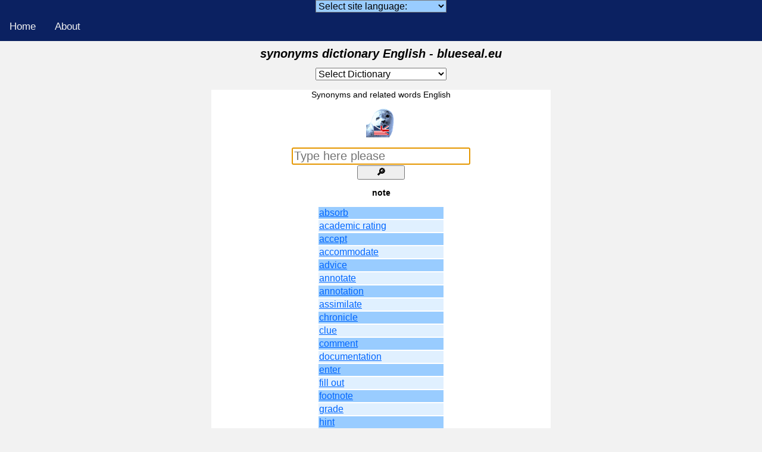

--- FILE ---
content_type: text/html; charset=UTF-8
request_url: https://dict.blueseal.eu/en/ensyn/?q=note
body_size: 2339
content:
<!DOCTYPE HTML>
<html lang = "en"><head><meta http-equiv="Content-Type" content="text/html; charset=utf-8">
<meta http-equiv="Content-Type" content="text/html; charset=utf-8">
<title>note synonyms dictionary English - blueseal.eu </title>

<!-- <link href="https://www.blueseal.eu/css/convmenu.css" rel="stylesheet" type="text/css" media="screen"> -->

<script src="https://www.blueseal.eu/js/jquery.min.js"></script>
<script src="https://www.blueseal.eu/js/changemenu.js"></script>

<link href="https://www.blueseal.eu/css/style.css" rel="stylesheet" type="text/css" media="screen">

<!-- <link href="https://www.blueseal.eu/css/mystyle.css" rel="stylesheet" type="text/css" media="screen"> -->




<meta name="audience" content="Alle">
<meta name="author" content="Manfred Schulenburg">
<meta name="msvalidate.01" content="A2EFF2B14949EEB92F82898F042EA063" />
<meta name="viewport" content="width=device-width, initial-scale=1">
<meta name="description" content="free online English thesaurus and dictionary. Quickly find synonyms and translations, dict.blueseal.eu">
<meta name="keywords" content="note, English, synonyms, thesaurus, dictionary, Wörterbuch, Englisch, Synonyme, Synonymwörterbuch, blueseal.eu">
<link rel="canonical" href="https://dict.blueseal.eu/en/ensyn/indexensyn.php" />
<link rel="alternate" href="https://dict.blueseal.eu/de/ensyn/indexensyn.php" hreflang="de" />
<link rel="alternate" href="https://dict.blueseal.eu/es/ensyn/indexensyn.php" hreflang="es" />
<link rel="alternate" href="https://dict.blueseal.eu/en/ensyn/indexensyn.php" hreflang="en" />
<link rel="alternate" href="https://dict.blueseal.eu/fr/ensyn/indexensyn.php" hreflang="fr" /></head>
<body> 
<header>
       <section class="page-header">

<div class="topnav" id="myTopnav">

<select class="sitelangmenu" name="sitelangmenu" id="sitelangmenu">
 
<option value="">Select site language:</option>

<option value="https://dict.blueseal.eu/en/">English</option>
<option value="https://dict.blueseal.eu/de/">Deutsch</option>
<option value="https://dict.blueseal.eu/es/">Español</option>
<option value="https://dict.blueseal.eu/fr/">Français</option>

</select>
<script>
 var urlmenu = document.getElementById( 'sitelangmenu' );
 urlmenu.onchange = function() {
      window.open( this.options[ this.selectedIndex ].value, '_parent');
 };
</script>
<br>

  <a href='https://www.blueseal.eu/'>Home</a>
  <a href="../about.php" target="_blank">About</a>
  <a href="javascript:void(0);" class="icon" onclick="myFunction()">
    <i class="fa fa-bars"></i>
  </a>
</div>

<div style="padding-left:16px">
  <!-- <h2>Some header</h2> -->

</div>

<script>
function myFunction() {
  var x = document.getElementById("myTopnav");
  if (x.className === "topnav") {
    x.className += " responsive";
  } else {
    x.className = "topnav";
  }
}
</script>
      <h1 class="page-name">synonyms dictionary English - blueseal.eu</h1>


<select class="langmenu" name="langmenu" id="langmenu">

<!-- die Sprachkombination der jeweiligen Sprache der Seite soll ganz oben sehen -->

<option value=""  disabled selected>Select Dictionary</option>
<optgroup label="bilingual">
<option value="https://dict.blueseal.eu/de/deen/">EN &#8660; DE</option>
<option value="https://dict.blueseal.eu/de/esen/">EN &#8660; ES</option>
<option value="https://dict.blueseal.eu/de/enfr/">EN &#8660; FR</option>
<option disabled>----</option>

<option value="https://dict.blueseal.eu/de/deen/">DE &#8660; EN</option>
<option value="https://dict.blueseal.eu/de/dees/">DE &#8660; ES</option>
<option value="https://dict.blueseal.eu/de/defr/">DE &#8660; FR</option>
<option disabled>----</option>

<option value="https://dict.blueseal.eu/de/esen/">ES &#8660; EN</option>
<option value="https://dict.blueseal.eu/de/dees/">ES &#8660; DE</option>
<option value="https://dict.blueseal.eu/de/esfr/">ES &#8660; FR</option>
<option disabled>----</option>
<option value="https://dict.blueseal.eu/de/enfr/">FR &#8660; EN</option>
<option value="https://dict.blueseal.eu/de/defr/">FR &#8660; DE</option>
<option value="https://dict.blueseal.eu/de/esfr/">FR &#8660; ES</option>

    <optgroup label="Synonyms">
        <option value="https://dict.blueseal.eu/de/ensyn/">English</option>
<option value="https://dict.blueseal.eu/de/desyn/">Deutsch</option>
<option value="https://dict.blueseal.eu/de/essyn/">Español</option>

<option value="https://dict.blueseal.eu/de/frsyn/">Français</option>
</select>


<script>
 var urlmenu = document.getElementById( 'langmenu' );
 urlmenu.onchange = function() {
      window.open( this.options[ this.selectedIndex ].value, '_parent');
 };
</script><br>
</section>

</header>


<main class="reduced">
<article>



<div class="region-background">
Synonyms and related words English
<p>
<img src="https://www.blueseal.eu/images/sealflags/btnensyn.png" alt="Synonyms English" height="30" width="50">
</p>

<script type="text/javascript">
 var urlmenu = document.getElementById( 'langmenu' );
 urlmenu.onchange = function() {
      window.open( this.options[ this.selectedIndex ].value, '_parent');
 };
</script>


<form class="searchbox" name="form" action="" method="get"><input class="searchbox" name="q" type="text" placeholder="Type here please" autofocus>

  <input name="submit" value="&#128270;" class="searchbutton" type="submit">
</form>


<p>   </p>


<strong>note</strong><p>   </p><table style='width:210px'>
<tr><td width='210' height='10' class="row_0"><a href="https://dict.blueseal.eu/en/ensyn/?q=absorb">absorb</a></td></tr>

<tr><td width='210' height='10' class="row_1"><a href="https://dict.blueseal.eu/en/ensyn/?q=academic+rating">academic rating</a></td></tr>

<tr><td width='210' height='10' class="row_0"><a href="https://dict.blueseal.eu/en/ensyn/?q=accept">accept</a></td></tr>

<tr><td width='210' height='10' class="row_1"><a href="https://dict.blueseal.eu/en/ensyn/?q=accommodate">accommodate</a></td></tr>

<tr><td width='210' height='10' class="row_0"><a href="https://dict.blueseal.eu/en/ensyn/?q=advice">advice</a></td></tr>

<tr><td width='210' height='10' class="row_1"><a href="https://dict.blueseal.eu/en/ensyn/?q=annotate">annotate</a></td></tr>

<tr><td width='210' height='10' class="row_0"><a href="https://dict.blueseal.eu/en/ensyn/?q=annotation">annotation</a></td></tr>

<tr><td width='210' height='10' class="row_1"><a href="https://dict.blueseal.eu/en/ensyn/?q=assimilate">assimilate</a></td></tr>

<tr><td width='210' height='10' class="row_0"><a href="https://dict.blueseal.eu/en/ensyn/?q=chronicle">chronicle</a></td></tr>

<tr><td width='210' height='10' class="row_1"><a href="https://dict.blueseal.eu/en/ensyn/?q=clue">clue</a></td></tr>

<tr><td width='210' height='10' class="row_0"><a href="https://dict.blueseal.eu/en/ensyn/?q=comment">comment</a></td></tr>

<tr><td width='210' height='10' class="row_1"><a href="https://dict.blueseal.eu/en/ensyn/?q=documentation">documentation</a></td></tr>

<tr><td width='210' height='10' class="row_0"><a href="https://dict.blueseal.eu/en/ensyn/?q=enter">enter</a></td></tr>

<tr><td width='210' height='10' class="row_1"><a href="https://dict.blueseal.eu/en/ensyn/?q=fill+out">fill out</a></td></tr>

<tr><td width='210' height='10' class="row_0"><a href="https://dict.blueseal.eu/en/ensyn/?q=footnote">footnote</a></td></tr>

<tr><td width='210' height='10' class="row_1"><a href="https://dict.blueseal.eu/en/ensyn/?q=grade">grade</a></td></tr>

<tr><td width='210' height='10' class="row_0"><a href="https://dict.blueseal.eu/en/ensyn/?q=hint">hint</a></td></tr>

<tr><td width='210' height='10' class="row_1"><a href="https://dict.blueseal.eu/en/ensyn/?q=include">include</a></td></tr>

<tr><td width='210' height='10' class="row_0"><a href="https://dict.blueseal.eu/en/ensyn/?q=incorporate">incorporate</a></td></tr>

<tr><td width='210' height='10' class="row_1"><a href="https://dict.blueseal.eu/en/ensyn/?q=indication">indication</a></td></tr>

<tr><td width='210' height='10' class="row_0"><a href="https://dict.blueseal.eu/en/ensyn/?q=inscribe">inscribe</a></td></tr>

<tr><td width='210' height='10' class="row_1"><a href="https://dict.blueseal.eu/en/ensyn/?q=insert">insert</a></td></tr>

<tr><td width='210' height='10' class="row_0"><a href="https://dict.blueseal.eu/en/ensyn/?q=instruction">instruction</a></td></tr>

<tr><td width='210' height='10' class="row_1"><a href="https://dict.blueseal.eu/en/ensyn/?q=keep+an+eye+on">keep an eye on</a></td></tr>

<tr><td width='210' height='10' class="row_0"><a href="https://dict.blueseal.eu/en/ensyn/?q=locate">locate</a></td></tr>

<tr><td width='210' height='10' class="row_1"><a href="https://dict.blueseal.eu/en/ensyn/?q=log">log</a></td></tr>

<tr><td width='210' height='10' class="row_0"><a href="https://dict.blueseal.eu/en/ensyn/?q=look+after">look after</a></td></tr>

<tr><td width='210' height='10' class="row_1"><a href="https://dict.blueseal.eu/en/ensyn/?q=make+a+comment">make a comment</a></td></tr>

<tr><td width='210' height='10' class="row_0"><a href="https://dict.blueseal.eu/en/ensyn/?q=mark">mark</a></td></tr>

<tr><td width='210' height='10' class="row_1"><a href="https://dict.blueseal.eu/en/ensyn/?q=memorize">memorize</a></td></tr>

<tr><td width='210' height='10' class="row_0"><a href="https://dict.blueseal.eu/en/ensyn/?q=notation">notation</a></td></tr>

<tr><td width='210' height='10' class="row_1"><a href="https://dict.blueseal.eu/en/ensyn/?q=note+down">note down</a></td></tr>

<tr><td width='210' height='10' class="row_0"><a href="https://dict.blueseal.eu/en/ensyn/?q=notes">notes</a></td></tr>

<tr><td width='210' height='10' class="row_1"><a href="https://dict.blueseal.eu/en/ensyn/?q=notice">notice</a></td></tr>

<tr><td width='210' height='10' class="row_0"><a href="https://dict.blueseal.eu/en/ensyn/?q=pay+attention+to">pay attention to</a></td></tr>

<tr><td width='210' height='10' class="row_1"><a href="https://dict.blueseal.eu/en/ensyn/?q=perceive">perceive</a></td></tr>

<tr><td width='210' height='10' class="row_0"><a href="https://dict.blueseal.eu/en/ensyn/?q=pick+up">pick up</a></td></tr>

<tr><td width='210' height='10' class="row_1"><a href="https://dict.blueseal.eu/en/ensyn/?q=piece+of+advice">piece of advice</a></td></tr>

<tr><td width='210' height='10' class="row_0"><a href="https://dict.blueseal.eu/en/ensyn/?q=proof">proof</a></td></tr>

<tr><td width='210' height='10' class="row_1"><a href="https://dict.blueseal.eu/en/ensyn/?q=realize">realize</a></td></tr>

<tr><td width='210' height='10' class="row_0"><a href="https://dict.blueseal.eu/en/ensyn/?q=recognize">recognize</a></td></tr>

<tr><td width='210' height='10' class="row_1"><a href="https://dict.blueseal.eu/en/ensyn/?q=record">record</a></td></tr>

<tr><td width='210' height='10' class="row_0"><a href="https://dict.blueseal.eu/en/ensyn/?q=recording">recording</a></td></tr>

<tr><td width='210' height='10' class="row_1"><a href="https://dict.blueseal.eu/en/ensyn/?q=reference">reference</a></td></tr>

<tr><td width='210' height='10' class="row_0"><a href="https://dict.blueseal.eu/en/ensyn/?q=register">register</a></td></tr>

<tr><td width='210' height='10' class="row_1"><a href="https://dict.blueseal.eu/en/ensyn/?q=registration">registration</a></td></tr>

<tr><td width='210' height='10' class="row_0"><a href="https://dict.blueseal.eu/en/ensyn/?q=remark">remark</a></td></tr>

<tr><td width='210' height='10' class="row_1"><a href="https://dict.blueseal.eu/en/ensyn/?q=scent">scent</a></td></tr>

<tr><td width='210' height='10' class="row_0"><a href="https://dict.blueseal.eu/en/ensyn/?q=score">score</a></td></tr>

<tr><td width='210' height='10' class="row_1"><a href="https://dict.blueseal.eu/en/ensyn/?q=sense">sense</a></td></tr>
</table>


</div>


<br>
<br>
<p style="color: #000080">
      <small>Questions or remarks? Missing a word? Anything we could do 
      better?</small></p>

<p style="color: #000080"><small>Please support us and send us your <a href="http://dict.blueseal.eu/frmmail/">message</a></small><small>.</small></p>


</article>
</main>






<!-- #footer-->
<div id="footer"> 
<a style="font-size:10px" href="https://www.blueseal.eu/impress.php">Impressum | Imprint | pie de imprenta</a>
</div>
   
</body>
</html>
